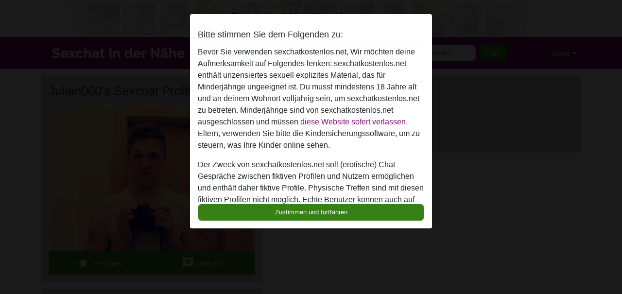

--- FILE ---
content_type: text/html; charset=UTF-8
request_url: https://sexchatkostenlos.net/deutschland/th%C3%BCringen/1443051-21-julian000
body_size: 11043
content:
<!DOCTYPE html><html lang="de"><head><meta http-equiv="Content-Type" content="text/html; charset=utf-8" /><meta name="language" content="de" /><meta name="viewport" content="width=device-width, initial-scale=1, maximum-scale=5"><meta name="apple-mobile-web-app-capable" content="yes" /><meta name="mobile-web-app-capable" content="yes"><meta name="robots" content="noindex, follow" /><link rel="icon" href="/media/37-sexchatkostenlosfavicon1.png" type="image/x-icon" /><link rel="shortcut icon" href="/media/37-sexchatkostenlosfavicon1.png" type="image/x-icon" /><meta name="title" content="Julian000 Sexchat von Thüringen,Deutschland - sexchatkostenlos.net" /><meta name="description" content="Julian000's Profil auf sexchatkostenlos.net. Klicken Sie hier, um das Profil zu sehen. Kostenloses Anmelden" /><meta name="csrf-param" content="_csrf"><meta name="csrf-token" content="nZSubKgQ68Pa6qfmu8sY1RMdww-8gn-mRht2g1aUesnf7J5B9yWglaq58dHy80iwZniZUN7tHZIEdjfXYeMzkw=="><title>Julian000 Sexchat von Thüringen,Deutschland - sexchatkostenlos.net</title><script type="text/javascript">window.dataLayer = [[]];</script><!-- Global site tag (gtag.js) - Google Analytics --><script async src="https://www.googletagmanager.com/gtag/js?id=G-8V44DEYC7J"></script><script>
  window.dataLayer = window.dataLayer || [];
  function gtag(){dataLayer.push(arguments);}
  gtag('js', new Date());

  gtag('config', 'G-8V44DEYC7J');
</script><link href="/css/runtime/4997_5.1.3.1.min.css?v=1740620410" rel="stylesheet">
<link href="/css/bundle.min.css?v=1755867529" rel="stylesheet"></head><body class="d-flex flex-column min-vh-100"><div id="splash-modal" class="modal fade" tabindex="-1" aria-hidden="true"><div class="modal-dialog"><div class="modal-content"><div class="modal-body"><div class="modal-header" style="padding-left: 0; padding-bottom: 0.25rem;"><h5>Bitte stimmen Sie dem Folgenden zu:</h5></div><div class="overflow-scroll" style="height: 325px"><p>Bevor Sie verwenden sexchatkostenlos.net, Wir möchten deine Aufmerksamkeit auf Folgendes lenken: sexchatkostenlos.net enthält unzensiertes sexuell explizites Material, das für Minderjährige ungeeignet ist. Du musst mindestens 18 Jahre alt und an deinem Wohnort volljährig sein, um sexchatkostenlos.net zu betreten. Minderjährige sind von sexchatkostenlos.net ausgeschlossen und müssen <a href="https://google.com">diese Website sofert verlassen.</a> Eltern, verwenden Sie bitte die Kindersicherungssoftware, um zu steuern, was Ihre Kinder online sehen.</p><p>Der Zweck von sexchatkostenlos.net soll (erotische) Chat-Gespräche zwischen fiktiven Profilen und Nutzern ermöglichen und enthält daher fiktive Profile. Physische Treffen sind mit diesen fiktiven Profilen nicht möglich. Echte Benutzer können auch auf der Website gefunden werden. Weitere Informationen zum Erkennen von fiktiven Profilen findest du in den <a href="/site/page?view=faq">FAQ</a>.</p><p>Du erklärt, dass die folgenden Tatsachen zutreffend sind:
  <ul><li>Ich bin mindestens 18 Jahre alt und an meinem Wohnort volljährig.</li><li>Ich werde kein Material von sexchatkostenlos.net weitergeben.</li><li>Ich werde Minderjährigen keinen Zugang zu sexchatkostenlos.net oder darin enthaltenen Materialien gestatten.</li><li>Jegliches Material, das ich von sexchatkostenlos.net ansehe oder herunterlade, ist für meinen persönlichen Gebrauch und ich werde es keinem Minderjährigen zeigen.</li><li>Ich wurde von den Lieferanten dieses Materials nicht kontaktiert und entscheide mich bereitwillig, es anzuzeigen oder herunterzuladen.</li><li>Ich erkenne an, dass sexchatkostenlos.net Fantasieprofile umfasst, die von der Website erstellt und betrieben werden und mit mir zu Werbe- und anderen Zwecken kommunizieren können.</li><li>Ich erkenne an, dass Personen, die auf Fotos auf der Zielseite oder in Fantasieprofilen erscheinen, möglicherweise keine tatsächlichen Mitglieder von sexchatkostenlos.net sind und dass bestimmte Daten nur zu Illustrationszwecken bereitgestellt werden.</li><li>Ich erkenne an, dass sexchatkostenlos.net nicht nach dem Hintergrund seiner Mitglieder fragt und die Website nicht anderweitig versucht, die Richtigkeit der Aussagen ihrer Mitglieder zu überprüfen.</li></ul></p></div><button class="btn btn-primary form-control" data-bs-dismiss="modal">Zustimmen und fortfahren</button></div></div></div></div><div class="modal-backdrop pre show"></div><div id="header-img"></div><header class="navbar sticky-top navbar-expand-md header-image navbar-default navbar-dark" data-context="navigation"><nav class="container-lg"><button class="navbar-toggler" type="button" data-bs-toggle="collapse" data-bs-target="#navbarSupportedContent" aria-controls="navbarSupportedContent" aria-expanded="false" aria-label="Toggle navigation"
        onclick="$('.navbar-collapse#navbarUser').collapse('hide');"
        ><span class="navbar-toggler-icon"></span></button><a href="/" class="navbar-brand me-auto"><span id="logo-img"></span></a><div class="collapse navbar-collapse w-100" id="navbarSupportedContent"><form id="login-mobile-form" class="d-md-none" action="/user/credentials/form" method="post" style="text-align: right;"><input type="hidden" name="_csrf" value="nZSubKgQ68Pa6qfmu8sY1RMdww-8gn-mRht2g1aUesnf7J5B9yWglaq58dHy80iwZniZUN7tHZIEdjfXYeMzkw=="><div class="field-loginform-email required" data-context="input-fields"><input type="email" id="loginform-email" class="form-control" name="LoginForm[email]" placeholder="E-Mail" required autocomplete="username" aria-required="true"></div><div class="field-loginform-password required" data-context="input-fields"><input type="password" id="loginform-password" class="form-control" name="LoginForm[password]" placeholder="Passwort" required autocomplete="current-password" aria-required="true"></div><div class="field-loginform-submit"><button type="submit" class="btn btn-login form-control" name="login-button" data-context="btn-login">Login</button></div></form><ul id="main-nav" class="navbar-nav nav"><li class="nav-item" aria-label="Toggle search" onclick="$(&#039;.navbar-collapse#navbarSupportedContent,.navbar-collapse#navbarUser&#039;).collapse(&#039;hide&#039;); var myCollapse = document.getElementById(&#039;navSearch&#039;);
            myCollapse &amp;&amp; bootstrap.Collapse.getOrCreateInstance(myCollapse).toggle(); var searchBox = document.getElementById(&#039;search-box&#039;); searchBox &amp;&amp; bootstrap.Collapse.getOrCreateInstance(searchBox).toggle();"><a class="nav-link" href="#"><i class="material-icons">search</i><span>Suche</span></a></li><li class="nav-item"><a class="nav-link" href="/registrieren"><i class="material-icons">favorite_border</i><span>Registrieren</span></a></li><li class="d-none d-md-block d-lg-none nav-item"><a class="nav-link" href="/user/credentials/form"><i class="material-icons">login</i><span>Login</span></a></li><li class="d-md-none nav-item"><a class="nav-link" href="/user/credentials/request-reset"><i class="material-icons">vpn_key</i><span>Passwort vergessen</span></a></li><li class="d-md-none nav-item"><a class="nav-link" href="/contact"><i class="material-icons">contact_mail</i><span>Kontaktiere uns</span></a></li></ul><form id="login-form-desktop" class="ms-auto d-none d-lg-flex" action="/user/credentials/form" method="post" style="text-align: right;"><input type="hidden" name="_csrf" value="nZSubKgQ68Pa6qfmu8sY1RMdww-8gn-mRht2g1aUesnf7J5B9yWglaq58dHy80iwZniZUN7tHZIEdjfXYeMzkw=="><div class="field-loginform-desktop-email required" data-context="input-fields"><input type="email" id="loginform-desktop-email" class="form-control" name="LoginForm[email]" placeholder="E-Mail" required autocomplete="username" aria-required="true"></div><div class="field-loginform-desktop-password required" data-context="input-fields"><input type="password" id="loginform-desktop-password" class="form-control" name="LoginForm[password]" placeholder="Passwort" required autocomplete="current-password" aria-required="true"></div><button type="submit" class="btn btn-login btn-block" name="login-button" data-context="btn-login">Login</button></form><ul id="w0" class="navbar-nav ms-auto nav"><li class="dropdown nav-item"><a id="navbarDropdownGuests" class="dropdown-toggle nav-link dropdown-toggle nav-link" href="#" role="button" data-toggle="dropstart" aria-expanded="false" aria-haspopup="true" data-bs-toggle="dropdown" aria-expanded="false">Mehr</a><div id="w1" class="dropdown-menu-end dropdown-menu"><a class="dropdown-item" href="/user/credentials/form"><i class="material-icons">login</i> Login</a><a class="dropdown-item" href="/user/credentials/request-reset"><i class="material-icons">vpn_key</i>  Passwort vergessen</a><a class="dropdown-item" href="/contact"><i class="material-icons">contact_mail</i> Kontaktiere uns</a></div></li></ul></div></nav></header><div class="stick-to-nav"><div class="container-lg collapse" id="navSearch"><div class="box mb-0 mt-2"><form id="nav-search" action="/suchergebnisse" method="GET" role="form"><div class="row"><div class="form-group col-lg-6 form-check mt-2 field-search-genders"><label class="form-label">Wen möchtest du finden?</label><input type="hidden" name="Search[genders]" value=""><div id="search-genders"><input type="checkbox" id="i0" class="btn-check" name="Search[genders][]" value="male"><label class="btn btn-outline-secondary" for="i0">Mann</label><input type="checkbox" id="i1" class="btn-check" name="Search[genders][]" value="female" checked><label class="btn btn-outline-secondary" for="i1">Frau</label><input type="checkbox" id="i2" class="btn-check" name="Search[genders][]" value="couple"><label class="btn btn-outline-secondary" for="i2">Paar</label><input type="checkbox" id="i3" class="btn-check" name="Search[genders][]" value="shemale"><label class="btn btn-outline-secondary" for="i3">Shemale</label><div class="invalid-feedback"></div></div><div class="invalid-feedback"></div></div><div class="form-group col-lg-6 form-check mt-2 field-search-agegroups"><label class="form-label">Welches Alter?</label><input type="hidden" name="Search[agegroups]" value=""><div id="search-agegroups"><input type="checkbox" id="i4" class="btn-check" name="Search[agegroups][]" value="18-25"><label class="btn btn-outline-secondary" for="i4">18-25</label><input type="checkbox" id="i5" class="btn-check" name="Search[agegroups][]" value="26-35"><label class="btn btn-outline-secondary" for="i5">26-35</label><input type="checkbox" id="i6" class="btn-check" name="Search[agegroups][]" value="36-54"><label class="btn btn-outline-secondary" for="i6">36-54</label><input type="checkbox" id="i7" class="btn-check" name="Search[agegroups][]" value="55+"><label class="btn btn-outline-secondary" for="i7">55+</label><div class="invalid-feedback"></div></div><div class="invalid-feedback"></div></div></div><div class="row mb-3"><div class="col-6 form-group field-nav-search-province"><label class="form-label" for="nav-search-province">in welchem Bundesland?</label><select id="nav-search-province" class="form-select" name="Search[province]"><option value="">Alle</option><option value="AT">Österreich</option><option value="CH">Schweiz</option><option value="DE">Deutschland</option><optgroup label="Österreich"><option value="AT-1">Burgenland</option><option value="AT-2">Kärnten</option><option value="AT-3">Niederösterreich</option><option value="AT-4">Oberösterreich</option><option value="AT-5">Salzburg</option><option value="AT-6">Steiermark</option><option value="AT-7">Tirol</option><option value="AT-8">Vorarlberg</option><option value="AT-9">Wien</option></optgroup><optgroup label="Schweiz"><option value="CH-AG">Aargau</option><option value="CH-AI">Appenzell Innerrhoden</option><option value="CH-AR">Appenzell Ausserrhoden</option><option value="CH-BE">Bern</option><option value="CH-BL">Basel-Landschaft</option><option value="CH-BS">Basel-Stadt</option><option value="CH-FR">Freiburg</option><option value="CH-GL">Glarus</option><option value="CH-GR">Graubünden</option><option value="CH-LU">Luzern</option><option value="CH-NW">Nidwalden</option><option value="CH-OW">Obwalden</option><option value="CH-SG">Sankt Gallen</option><option value="CH-SH">Schaffhausen</option><option value="CH-SO">Solothurn</option><option value="CH-SZ">Schwyz</option><option value="CH-TG">Thurgau</option><option value="CH-UR">Uri</option><option value="CH-ZG">Zug</option><option value="CH-ZH">Zürich</option></optgroup><optgroup label="Deutschland"><option value="DE-BB">Brandenburg</option><option value="DE-BE">Berlin</option><option value="DE-BW">Baden-Württemberg</option><option value="DE-BY">Bayern</option><option value="DE-HB">Bremen</option><option value="DE-HE">Hessen</option><option value="DE-HH">Hamburg</option><option value="DE-MV">Mecklenburg-Vorpommern</option><option value="DE-NI">Niedersachsen</option><option value="DE-NW">Nordrhein-Westfalen</option><option value="DE-RP">Rheinland-Pfalz</option><option value="DE-SH">Schleswig-Holstein</option><option value="DE-SL">Saarland</option><option value="DE-SN">Sachsen</option><option value="DE-ST">Sachsen-Anhalt</option><option value="DE-TH">Thüringen</option></optgroup></select><div class="invalid-feedback"></div></div><div class="col-6 form-group field-nav-search-town"><label class="form-label" for="nav-search-town">Welche Stadt?</label><select id="nav-search-town" class="form-select" name="Search[town]"><option value="">Alle</option><option value="Aalsmeer">Aalsmeer</option><option value="Alkmaar">Alkmaar</option><option value="Amstelveen">Amstelveen</option><option value="Amsterdam">Amsterdam</option><option value="Anna Paulowna">Anna Paulowna</option><option value="Badhoevendorp">Badhoevendorp</option><option value="Bergen">Bergen</option><option value="Beverwijk">Beverwijk</option><option value="Blaricum">Blaricum</option><option value="Bloemendaal">Bloemendaal</option><option value="Bussum">Bussum</option><option value="Castricum">Castricum</option><option value="Den Helder">Den Helder</option><option value="Diemen">Diemen</option><option value="Edam">Edam</option><option value="Enkhuizen">Enkhuizen</option><option value="Haarlem">Haarlem</option><option value="Heemskerk">Heemskerk</option><option value="Heemstede">Heemstede</option><option value="Heerhugowaard">Heerhugowaard</option><option value="Heiloo">Heiloo</option><option value="Hilversum">Hilversum</option><option value="Hoofddorp">Hoofddorp</option><option value="Hoorn">Hoorn</option><option value="Huizen">Huizen</option><option value="Julianadorp">Julianadorp</option><option value="Landsmeer">Landsmeer</option><option value="Langedijk">Langedijk</option><option value="Laren">Laren</option><option value="Medemblik">Medemblik</option><option value="Middenbeemster">Middenbeemster</option><option value="Monnickendam">Monnickendam</option><option value="Naarden">Naarden</option><option value="Nieuw-Vennep">Nieuw-Vennep</option><option value="Oostzaan">Oostzaan</option><option value="Opmeer">Opmeer</option><option value="Ouderkerk aan de Amstel">Ouderkerk aan de Amstel</option><option value="Oudorp">Oudorp</option><option value="Purmerend">Purmerend</option><option value="Rozenburg">Rozenburg</option><option value="Schagen">Schagen</option><option value="Texel">Texel</option><option value="Uitgeest">Uitgeest</option><option value="Uithoorn">Uithoorn</option><option value="Velsen">Velsen</option><option value="Volendam">Volendam</option><option value="Weesp">Weesp</option><option value="Wormer">Wormer</option><option value="Zaanstad">Zaanstad</option><option value="Zandvoort">Zandvoort</option><option value="Zwanenburg">Zwanenburg</option></select><div class="invalid-feedback"></div></div></div><div class="row"><div class="col-lg-6"><div class="col-12 field-nav-search-online"><div class="form-check form-switch"><input type="hidden" name="Search[online]" value="0"><input type="checkbox" id="nav-search-online" class="form-check-input" name="Search[online]" value="1" role="switch"><label class="form-check-label" for="nav-search-online">Nur online?</label><div class="invalid-feedback"></div></div></div><div class="col-12 field-nav-search-picture-only"><div class="form-check form-switch"><input type="hidden" name="Search[pictureOnly]" value="0"><input type="checkbox" id="nav-search-picture-only" class="form-check-input" name="Search[pictureOnly]" value="1" role="switch"><label class="form-check-label" for="nav-search-picture-only">Nur Foto?</label><div class="invalid-feedback"></div></div></div></div><div class="col-lg-6 field-nav-search-nickname"><label class="form-label" for="nav-search-nickname">Oder nach Benutzername suchen</label><input type="text" id="nav-search-nickname" class="form-control" name="Search[nickname]"><div class="invalid-feedback"></div></div></div><button type="submit" class="form-control btn btn-lg btn-primary mt-3" data-context="btn-primary"><i class="material-icons">search</i> Jetzt finden!</button></form></div></div></div><main class="container-lg" id="wrap"><div class="pswp-gallery d-none" id="profile_pictures"><a href="#" data-pswp-src="https://sexchatkostenlos.net/pictures/1920/Julian000-15143.jpg" data-pswp-width="1080" data-pswp-height="1067"></a></div><script type="module">import PhotoSwipeLightbox from '/plugins/photoswipe/photoswipe-lightbox.esm.min.js';
                const profile_pictures_items = [{"id":920280,"src":"https://sexchatkostenlos.net/pictures/1920/Julian000-15143.jpg","w":1080,"h":1067}];
                const PhotoSwipe_profile_pictures = new PhotoSwipeLightbox({
                    gallery: '#profile_pictures',
                    children: 'a',
                    pswpModule: () => import('/plugins/photoswipe/photoswipe.esm.min.js')
                });
                PhotoSwipe_profile_pictures.init();
                ready(function(){
                    $('.profile_pictures a[data-index]').on('click',function(){
                        PhotoSwipe_profile_pictures.loadAndOpen(+$(this).attr('data-index'));
                        return false;
                    });
                    $('.profile_pictures a[data-id]').on('click',function(){
                        var id = parseInt(+$(this).attr('data-id'),10);
                        var index = 0;
                        for(var item of profile_pictures_items){
                            if(item.id === id){
                            break;
                            }
                            index++;
                        }
                        PhotoSwipe_profile_pictures.loadAndOpen(index);
                        return false;
                    });
                });
              </script><div class="row"><div class="col-md-5"><div id="chat-header" class="profile_pictures box"><div id="w0" class="thumbnails row"></div><h1 class="gutter">Julian000's Sexchat Profil</h1><div id="chat-header-image"><a class="blurredBg" data-index="0"><img src="https://sexchatkostenlos.net/pictures/1920/Julian000-15143.jpg" alt=""></a><a class="blurredFg" data-index="0"><img src="https://sexchatkostenlos.net/pictures/1920/Julian000-15143.jpg" alt=""></a><div class="buttons d-flex"><a id="favorite-link" href="/user/favorite/add?id=1443051" rel="nofollow"><button id="mutate-favorite" class="btn btn-primary"><i class="material-icons">star</i> Hinzufügen</button></a><a id="chat-link" href="/chat/conversation/v2?uid=1443051" rel="nofollow"><button id="chat" class="btn btn-primary"><i class="material-icons">chat</i> Chat jetzt</button></a></div></div></div><div class="box"><table class="detail-view table table-borderless"><tr><th>Nickname:</th><td>
            Julian000                    </td></tr><tr><th>Alter:</th><td>24</td></tr><tr><th>Land:</th><td>Deutschland</td></tr><tr><th>Bundesland:</th><td>Thüringen</td></tr><tr><th>Geschlecht:</th><td>Mann</td></tr></table></div></div><div class="col-md-7"><div class="box" data-context="profile-description"><h4>Beschreibung</h4>
        Noch keine Beschreibung eingegeben<h4 class="mt-3">Sucht nach</h4>
    Hat keine Präferenzen angegeben    </div></div></div></main><footer id="footer" class="footer mt-auto"><div class="container-lg" id="text"><div class="container"><div id="text"><div class="row" style="color: black"><div class="col-sm-4"><div style="background-color: #ddccdb; border: 0px solid #FFFFFF; border-radius: 5px"><h2><p style="background-color: #801372; font: bold 16px; padding: 5px; color: #ffffff; border-radius: 5px">Sex chat kontakt</p></h2><p style="color:rgb(0, 0, 0); padding: 5px;"><strong>Kostenlos anmelden für geile sex chat kontakt online!</strong><br><br><a href="https://321sexchat.uk/">321 sex chat</a><br><a href="http://chatout.eu/">Chatout</a><br><a href="http://reifefrauentreffen.at/">Reife frauen treffen</a><br><a href="https://erochat.at/" title="erochat">Erochat</a><br><a href="https://freefuckbook.eu/">Fuckbook</a><br><a href="https://sexpartnerfinden.at/">Sexpartner finden</a><br><a href="https://adultchat.at/">Adultchat.at</a><br><a href="https://www.seitensprung-gesucht.com/">Seitensprung</a><br><a href="https://sexchatkostenlos.net/sex-in-der-nahe">Sex in der Nähe</a><br><a href="https://erochatonline.com/">Erochat</a><br><a href="https://sexchatkostenlos.net/erotische-treffen">Erotische treffen</a><br><a href="https://sexchatkostenlos.net/erotikanzeigen">Erotikanzeigen</a><br><a href="https://sexchatkostenlos.net/paar-sucht-paar">Paar sucht paar</a><br><a href="https://sexchatkostenlos.net/erotikkontakt">Erotikkontakte</a><br><a href="https://sexchatkostenlos.net/neustadtladies">Neustadtladies</a><br><a href="https://sexchatkostenlos.net/pirmasensladies">Pirmasensladies</a><br><a href="https://sexchatkostenlos.net/ich-will-ficken">Ich will ficken</a><br><a href="https://sexchatkostenlos.net/mollyladies">Mollyladies</a><br><a href="https://sexchatkostenlos.net/deutsche-ladies">Deutsche ladies</a><br><a href="https://sexchatkostenlos.net/erotikportal">Erotikportal</a><br><a href="https://sexchatkostenlos.net/ndsladies">NDSLadies</a><br><a href="https://sexchatkostenlos.net/sachsenladies">Sachsenladies</a><br><a href="https://sexchatkostenlos.net/hessenladies">HessenLadies</a><br><a href="https://sexchatkostenlos.net/devoteladies">Devote ladies</a><br><a href="https://sexchatkostenlos.net/sexkontaktehamburg">Sexkontakte Hamburg</a><br><a href="https://sexchatkostenlos.net/erotikportaldeutschland">Erotikportal Deutschland</a><br><a href="https://sexchatkostenlos.net/erozuna">Erozuna</a><br><a href="https://sexchatkostenlos.net/teufelchens">Teufelchens</a><br><a href="https://sexchatkostenlos.net/sexberichte">Sexberichte</a><br><a href="https://sexchatkostenlos.net/fickbuch">Fickbuch</a><br><a href="https://sexchatkostenlos.net/siegenladies">Siegenladies</a><br><a href="https://sexchatkostenlos.net/themenladies">Themenladies</a><br><a href="https://sexchatkostenlos.net/ladies-forum">Ladiesforum</a><br><a href="https://sexchatkostenlos.net/taschengeldladys">Taschengeldladys</a><br><a href="https://sexchatkostenlos.net/goettingenladies">Göttingenladies</a><br><a href="https://sexchatkostenlos.net/sex-arnsberg">Sex Arnsberg</a><br><a href="https://sexchatkostenlos.net/nachtladies">Nachtladies</a><br><a href="https://sexchatkostenlos.net/dortmundladies">Dortmundladies</a><br><a href="https://sexchatkostenlos.net/bavarialadies">Bavarialadies</a><br><a href="https://sexchatkostenlos.net/speyerladies">Speyerladies</a><br><a href="https://sexchatkostenlos.net/saarladies">Saarladies</a><br><a href="https://sexchatkostenlos.net/erotik-kostenlos">Erotik kostenlos</a><br><a href="https://sexchatkostenlos.net/reifeladies">Reifeladies</a><br><a href="https://sexchatkostenlos.net/dominanteladies">Dominanteladies</a><br><a href="https://sexchatkostenlos.net/jenaladies">Jenaladies</a><br><a href="https://sexchatkostenlos.net/ladies-zwickau">Ladies Zwickau</a><br><a href="https://sexchatkostenlos.net/erotikportale">Erotikportale</a><br><a href="https://sexchatkostenlos.net/muenchenladies">muenchenladies</a><br><a href="https://sexchatkostenlos.net/nordhessenladies">nordhessenladies</a><br><a href="https://sexchatkostenlos.net/Ladies-Augsburg">Ladies Augsburg</a><br><a href="https://sexchatkostenlos.net/ladies-darmstadt">Ladies Darmstadt</a><br><a href="https://sexchatkostenlos.net/braunschweigladies">Braunschweig Ladies</a><br><a href="https://sexchatkostenlos.net/paderborn">Sex in Paderborn</a><br></p></div></div><div class="col-sm-4"><div style="background-color: #ddccdb; border: 0px solid #FFFFFF"><h2><p style="background-color: #801372; font: bold 16px; padding: 5px; color: #ffffff; border-radius: 5px">Region Sexchat</p></h2><p style="color:white; padding: 5px;"><a href="https://sexchatkostenlos.net/registrieren" title="Anmelden">Anmelden Sexchat</a><br><a href="https://sexchatkostenlos.net/suche" title="Sex chat suchen">Chat suchen</a><br><a href="https://sexchatkostenlos.net/kostenlos-ficken" title="kostenlos ficken">kostenlos ficken</a><br><a href="https://sexchatkostenlos.net/taschengeldladies" title="Taschengeldladies">Taschengeldladies</a><br><a href="https://sexchatkostenlos.net/erochatcommunity" title="Erochatcommunity">Erochatcommunity</a><br><a href="https://sexchatkostenlos.net/whatsapp-sexchats" title="whatsapp sexchats">WhatsApp sexchats</a><br><a href="https://sexchatkostenlos.net/erotikchat-ohne-anmeldung" title="Erotikchat Ohne Anmeldung">Erotikchat Ohne Anmeldung</a><br><a href="https://sexchatkostenlos.net/kostenloser-sexchat" title="Kostenloser sexchat">Kostenloser sexchat</a><br><a href="https://sexchatkostenlos.net/kostenloser-erotikchat" title="Kostenloser erotikchat">Kostenloser erotikchat</a><br><a href="https://sexchatkostenlos.net/perfekte-girls" title="Perfekte girls">Perfekte girls</a><br><a href="https://sexchatkostenlos.net/erfurt-ladies" title="erfurt ladies">Erfurt ladies</a><br><a href="https://sexchatkostenlos.net/freiburgladies" title="freiburgladies">Freiburgladies</a><br><a href="https://sexchatkostenlos.net/regensburgladies" title="regensburgladies">Regensburgladies</a><br><a href="https://sexchatkostenlos.net/ao-kontakte" title="ao kontakte">AO kontakte</a><br><a href="https://sexchatkostenlos.net/eronity" title="eronity">Eronity</a><br><a href="https://sexchatkostenlos.net/sexkontakt" title="sexkontakt">Sexkontakt</a><br><a href="https://sexchatkostenlos.net/fickanzeiger" title="fickanzeiger">Fickanzeiger</a><br><a href="https://sexchatkostenlos.net/hobbyhuren" title="hobbyhuren">Hobbyhuren</a><br><a href="https://sexchatkostenlos.net/erotische-geschichten" title="Erotische geschichten">Erotische geschichten</a><br><a href="https://sexchatkostenlos.net/girl-finden" title="Girl finden">Girl finden</a><br><a href="https://sexchatkostenlos.net/nsladies" title="nsladies">NSLadies</a><br><a href="https://sexchatkostenlos.net/zierliche-ladies" title="zierliche ladies">Zierliche ladies</a><br><a href="https://sexchatkostenlos.net/kussladies" title="Kussladies">Kussladies</a><br><a href="https://sexchatkostenlos.net/KSladies" title="KSladies">KSladies</a><br><a href="https://sexchatkostenlos.net/hofladies" title="Hofladies">Hofladies</a><br><a href="https://sexchatkostenlos.net/hobbyladies-sexchat" title="hobbyladies">hobbyladies</a><br><a href="https://sexchatkostenlos.net/Hbladies" title="Hbladies">Hbladies</a><br><a href="https://sexchatkostenlos.net/passauladies" title="passauladies">Passauladies</a><br><a href="https://sexchatkostenlos.net/badenladies" title="badenladies">Badenladies</a><br><a href="https://sexchatkostenlos.net/frankenladies" title="Frankenladies">Frankenladies</a><br><a href="https://sexchatkostenlos.net/frau-sucht-sex" title="Frau sucht sex">Frau sucht sex</a><br><a href="https://sexchatkostenlos.net/6chat-sexchat" title="6chat">6chat</a><br><a href="https://sexchatkostenlos.net/trierladies">Trierladies</a><br><a href="https://sexchatkostenlos.net/wormsladies">Wormsladies</a><br><a href="https://sexchatkostenlos.net/fickchat" title="Fickchat">Fickchat</a><br><a href="https://sexchatkostenlos.net/taschengeldsex" title="taschengeldsex">Taschengeldsex</a><br><a href="https://sexchatkostenlos.net/asialadies" title="asialadies">Asialadies</a><br><a href="https://sexchatkostenlos.net/munchenladies" title="MünchenLadies">MünchenLadies</a><br><a href="https://sexchatkostenlos.net/ao-girls" title="AO girls">AO girls</a><br><a href="https://sexchatkostenlos.net/nackte-frauen" title="Nackte frauen">Nackte frauen</a><br><a href="https://sexchatkostenlos.net/karlsruheladies">Karlsruheladies</a><br><a href="https://sexchatkostenlos.net/friedrichshafenladies">Friedrichshafenladies</a><br><a href="https://sexchatkostenlos.net/hanauladies">Hanauladies</a><br><a href="https://sexchatkostenlos.net/owlladies">OWLLadies</a><br><a href="https://sexchatkostenlos.net/kaiserslauternladies">Kaiserslauternladies</a><br><a href="https://sexchatkostenlos.net/bodenseeladies">Bodenseeladies</a><br><a href="https://sexchatkostenlos.net/stadtgelueste">stadtgelueste</a><br><a href="https://sexchatkostenlos.net/sexmich">Sexmich</a><br><a href="https://sexchatkostenlos.net/nuernbergladies">Nürnbergladies</a><br><a href="https://sexchatkostenlos.net/chemnitzladies">Chemnitzladies</a><br><a href="https://sexchatkostenlos.net/sexsuche">Sexsuche</a><br><a href="https://sexchatkostenlos.net/sex-kiel">Sex in Kiel</a><br><a href="https://sexchatkostenlos.net/sexangebote">Sexangebote</a><br><a href="https://sexchatkostenlos.net/heilbronnladies">Heilbronnladies</a><br><a href="https://sexchatkostenlos.net/ladies-reutlingen">Ladies Reutlingen</a><br><br></p></div></div><div class="col-sm-4"><div style="background-color: #ddccdb; border: 0px solid #FFFFFF"><h2><p style="background-color: #801372; font: bold 16px; padding: 5px; color: #ffffff; border-radius: 5px">Sexchat Deutschland</p></h2><p style="color:white; padding: 5px;"><a href="https://sexchatkostenlos.net/osnasex">Osnasex</a><br><a href="https://sexchatkostenlos.net/erotikchat-deutsch">Erotikchat Deutsch</a><br><a href="https://sexchatkostenlos.net/sexchat-deutsch">Sexchat Deutsch</a><br><a href="https://sexchatkostenlos.net/chatout">Chatout</a><br><a href="https://sexchatkostenlos.net/zumflirten">Zum Flirten</a><br><a href="https://sexchatkostenlos.net/rollenspiel-chat">Rollenspiel chat</a><br><a href="https://sexchatkostenlos.net/sexchat-ohne-anmeldung">Sexchat ohne anmeldung</a><br><a href="https://sexchatkostenlos.net/whatsapp-sexchat">WhatsApp Sexchat</a><br><a href="https://sexchatkostenlos.net/sadomaso-chat">Sadomaso chat</a><br><a href="https://sexchatkostenlos.net/bdsm-chat">BDSM Chat</a><br><a href="https://sexchatkostenlos.net/Smchat">SMchat</a><br><a href="https://sexchatkostenlos.net/landshutladies">Landshutladies</a><br><a href="https://sexchatkostenlos.net/kasselladies">Kasselladies</a><br><a href="https://sexchatkostenlos.net/gratis-sexchat">Gratis sexchat</a><br><a href="https://sexchatkostenlos.net/OWL-Ladies">OWL Ladies</a><br><a href="https://sexchatkostenlos.net/augsburg-ladies">Augsburg ladies</a><br><a href="https://sexchatkostenlos.net/Rotelaterne">Rotelaterne</a><br><a href="https://sexchatkostenlos.net/busenladies">Busenladies</a><br><a href="https://sexchatkostenlos.net/sexcommunity">Sex community</a><br><a href="https://sexchatkostenlos.net/hobbynutten">Hobbynutten</a><br><a href="https://sexchatkostenlos.net/ulmladies">Ulmladies</a><br><a href="https://sexchatkostenlos.net/bremenladies">Bremenladies</a><br><a href="https://sexchatkostenlos.net/aokontakte">AO kontakte</a><br><a href="https://sexchatkostenlos.net/chatroulette">chatroulette</a><br><a href="https://sexchatkostenlos.net/6chat">6chat</a><br><a href="https://sexchatkostenlos.net/aschaffenburgladies">Aschaffenburgladies</a><br><a href="https://sexchatkostenlos.net/heidelbergladies">Heidelbergladies</a><br><a href="https://sexchatkostenlos.net/latinaladies">Latinaladies</a><br><a href="https://sexchatkostenlos.net/schokoladies">Schokoladies</a><br><a href="https://sexchatkostenlos.net/whatsappschlampen">Whatsappschlampen</a><br><a href="https://sexchatkostenlos.net/pervers-gefragt">Pervers gefragt</a><br><a href="https://sexchatkostenlos.net/fetischgirls">Fetisch girls</a><br><a href="https://sexchatkostenlos.net/jungeladies">Junge ladies</a><br><a href="https://sexchatkostenlos.net/ladiesforum">Ladies forum</a><br><a href="https://sexchatkostenlos.net/nacktchat">Nacktchat</a><br><a href="https://sexchatkostenlos.net/chatsex">Chatsex</a><br><a href="https://sexchatkostenlos.net/sinnlicher-sex">Sinnlicher sex</a><br><a href="https://sexchatkostenlos.net/ambergladies">Ambergladies</a><br><a href="https://sexchatkostenlos.net/wupperladies">Wupperladies</a><br><a href="https://sexchatkostenlos.net/rosenheimladies">Rosenheimladies</a><br><a href="https://sexchatkostenlos.net/pfalzladies">Pfalzladies</a><br><a href="https://sexchatkostenlos.net/mannheimladies">Mannheimladies</a><br><a href="https://sexchatkostenlos.net/plauenladies">Plauenladies</a><br><a href="https://sexchatkostenlos.net/AVladies">AV ladies</a><br><a href="https://sexchatkostenlos.net/osteuropaladies">Osteuropaladies</a><br><a href="https://sexchatkostenlos.net/kemptenladies">Kemptenladies</a><br><a href="https://sexchatkostenlos.net/Pornochat">Pornochat</a><br><a href="https://sexchatkostenlos.net/fickkontakte">Fickkontakte</a><br><a href="https://sexchatkostenlos.net/livesex-deutsch">Livesex Deutsch</a><br><a href="https://sexchatkostenlos.net/erfahreneladies">Erfahreneladies</a><br><a href="https://sexchatkostenlos.net/sexchat-leipzig">Sexchat Leipzig</a><br><a href="https://sexchatkostenlos.net/fickberichte">Fickberichte</a><br><a href="https://sexchatkostenlos.net/sexboerse">Sexbörse</a><br><a href="https://sexchatkostenlos.net/tg-ladies">TG Ladies</a><br><a href="https://sexchatkostenlos.net/ladies-halle">Ladies Halle</a><br><a href="https://sexchatkostenlos.net/magdeburgladies">Ladies Magdeburg</a><br></p><br></div></div><div class="col"><div style="background-color: #ddccdb; border: 0px solid #FFFFFF"><h2><p style="background-color: #801372; font: bold 16px; padding: 5px; color: #ffffff; border-radius: 5px">Kostenlos kontakt anzeigen</p></h2><p style="color:rgb(0, 0, 0); padding: 5px;">
Auf sexchatkostenlos.net findest du sex chat frauen und geile Kontakte. Es ist egal ob du die Chats auf Whatsapp oder Snapchat suchst.
<br><br><a href="https://sexchatkostenlos.net/erotikkontakte">Erotikkontakte</a><br><a href="https://sexchatkostenlos.net/fickinserate">Fickinserate</a><br><a href="https://sexchatkostenlos.net/rotlicht-mv">Rotlicht MV</a><br><a href="https://sexchatkostenlos.net/Schwabenladies">Schwabenladies</a><br><a href="https://sexchatkostenlos.net/amateurbuster">Amateurbuster</a><br><a href="https://sexchatkostenlos.net/madchensex">Madchensex</a><br><a href="https://sexchatkostenlos.net/nurxxx">NurXXX</a><br><a href="https://sexchatkostenlos.net/osnaladies">Osnaladies</a><br><a href="https://sexchatkostenlos.net/kaufmich">Kaufmich</a><br><a href="https://sexchatkostenlos.net/sie-sucht-ihn-erotik">Sie sucht ihn Erotik</a><br><a href="https://sexchatkostenlos.net/milf-gesucht">Milf gesucht</a><br><a href="https://sexchatkostenlos.net/reife-frau-sucht">Reife frau sucht</a><br><a href="https://sexchatkostenlos.net/wer-will-mich-ficken1">Wer will mich ficken?</a><br><a href="https://sexchatkostenlos.net/gratis-bumskontakte">Gratis Bumskontakte</a><br><a href="https://sexchatkostenlos.net/hobbyfreundin">Hobbyfreundin</a><br><a href="https://sexchatkostenlos.net/pirmasensladies">Pirmasensladies</a><br><a href="https://sexchatkostenlos.net/mollige-ladies">Mollige ladies</a><br><a href="https://sexchatkostenlos.net/wobladies">Wobladies</a><br><a href="https://sexchatkostenlos.net/sexkontakte">Sexkontakte</a><br><a href="https://sexchatkostenlos.net/fickanzeigen">Fickanzeigen</a><br><a href="https://sexchatkostenlos.net/sexanzeigen">Sexanzeigen</a><br><a href="https://sexchatkostenlos.net/siesuchtpaar">Sie Sucht Paar</a><br><a href="https://sexchatkostenlos.net/kostenlose-erotik">Kostenlose Erotik</a><br><a href="https://sexchatkostenlos.net/nutten">Nutten</a><br><a href="https://sexchatkostenlos.net/erotikmarkt">Erotikmarkt</a><br><a href="https://sexchatkostenlos.net/kontaktbox">Kontaktbox</a><br><a href="https://sexchatkostenlos.net/sexeey">Sexeey</a><br><a href="https://sexchatkostenlos.net/sexchatster">Sexchatster</a><br><a href="https://sexchatkostenlos.net/ingolstadtladies">Ingolstadtladies</a><br><a href="https://sexchatkostenlos.net/stuttgartladies">Stuttgartladies</a><br><a href="https://sexchatkostenlos.net/niedersachsenladies">Niedersachsenladies</a><br><a href="https://sexchatkostenlos.net/hannoverladies">Hannoverladies</a><br><a href="https://sexchatkostenlos.net/nrwladies">NRW Ladies</a><br><a href="https://sexchatkostenlos.net/fuldaladies">Fuldaladies</a><br><a href="https://sexchatkostenlos.net/sexmarkt">sexmarkt</a><br><a href="https://sexchatkostenlos.net/geraladies">Geraladies</a><br><a href="https://sexchatkostenlos.net/behaarteladies">Behaarte ladies</a><br><a href="https://sexchatkostenlos.net/pforzheimladies">Pforzheim ladies</a><br><a href="https://sexchatkostenlos.net/wetzlarladies">Wetzlarladies</a><br></p></div></div></div><img src="/media/37-sexchatmob.png" alt="Sex chat"><Br><Br><div style="padding-top: 0.5rem"><a href="/">sexchatkostenlos.net &copy; 2012 - 2025</a> |
            <a href="/site/page?view=abuse">Abuse</a> |
            <a href="/sitemap.xml">Sitemap</a> |
            <a href="/site/page?view=prices">Preise</a> |
            <a href="/site/page?view=faq">FAQ</a> |
            <a href="/privacy-policy">Privacy policy</a> |
            <a href="/terms-conditions">AGB</a> |
                        <a href="/contact">Contact</a>                          | <a href="/site/page?view=impressum">Impressum</a><div>Diese Website ist ein erotischer Chat-Dienst und verwendet fiktive Profile. Diese dienen rein der Unterhaltung, physische Termine sind nicht möglich. Du zahlst pro Nachricht. Du musst mindestens 18 Jahre alt sein, um diese Seite zu nutzen. Um dich den bestmöglichen Service bieten zu können, verarbeiten wir besondere personenbezogene Daten. Das Mindestalter für die Teilnahme beträgt 18 Jahre. Personen unter dem Mindestalter dürfen diesen Service nicht nutzen. Schützen Sie Minderjährige vor anstößigen Bildern online mit Software wie Cybersitter oder Netnanny.                    </div></div></div></footer><script>
            function ready(func){
                if(window.addEventListener){
                    window.addEventListener('load', func)
                }else{
                    window.attachEvent('onload', func)
                }
            }
        </script><script src="/js/bundle.js?v=1755867522" defer="defer"></script>
<script>
  ready(function(){
    var splash = new bootstrap.Modal(document.getElementById('splash-modal'), {
        keyboard: false,
        backdrop: 'static'
      });
      splash.show();
      $('#splash-modal button').on('click',function(){
        $('.modal-backdrop.pre').remove();
      });
  });

ready(function(){ $('#login-mobile-form').yiiActiveForm([{"id":"loginform-email","name":"email","container":".field-loginform-email","input":"#loginform-email","error":".invalid-feedback","validate":function (attribute, value, messages, deferred, $form) {yii.validation.required(value, messages, {"message":"Bitte gib deine E-Mail-Adresse ein"});}},{"id":"loginform-password","name":"password","container":".field-loginform-password","input":"#loginform-password","error":".invalid-feedback","validate":function (attribute, value, messages, deferred, $form) {yii.validation.required(value, messages, {"message":"Bitte gib dein Passwort ein"});}}], {"errorSummary":".alert.alert-danger","validateOnSubmit":false,"errorCssClass":"is-invalid","successCssClass":"is-valid","validationStateOn":"input"}); });
ready(function(){ $('#login-form-desktop').yiiActiveForm([{"id":"loginform-desktop-email","name":"email","container":".field-loginform-desktop-email","input":"#loginform-desktop-email","error":".invalid-feedback","validate":function (attribute, value, messages, deferred, $form) {yii.validation.required(value, messages, {"message":"Bitte gib deine E-Mail-Adresse ein"});}},{"id":"loginform-desktop-password","name":"password","container":".field-loginform-desktop-password","input":"#loginform-desktop-password","error":".invalid-feedback","validate":function (attribute, value, messages, deferred, $form) {yii.validation.required(value, messages, {"message":"Bitte gib dein Passwort ein"});}}], {"errorSummary":".alert.alert-danger","validateOnSubmit":false,"errorCssClass":"is-invalid","successCssClass":"is-valid","validationStateOn":"input"}); });
ready(function(){ jQuery('form#nav-search select#nav-search-province').townUpdate({"townSelector":"form#nav-search select#nav-search-town"});});
ready(function(){ $('#nav-search').yiiActiveForm([], {"errorSummary":".alert.alert-danger","errorCssClass":"is-invalid","successCssClass":"is-valid","validationStateOn":"input"}); });</script></body></html>